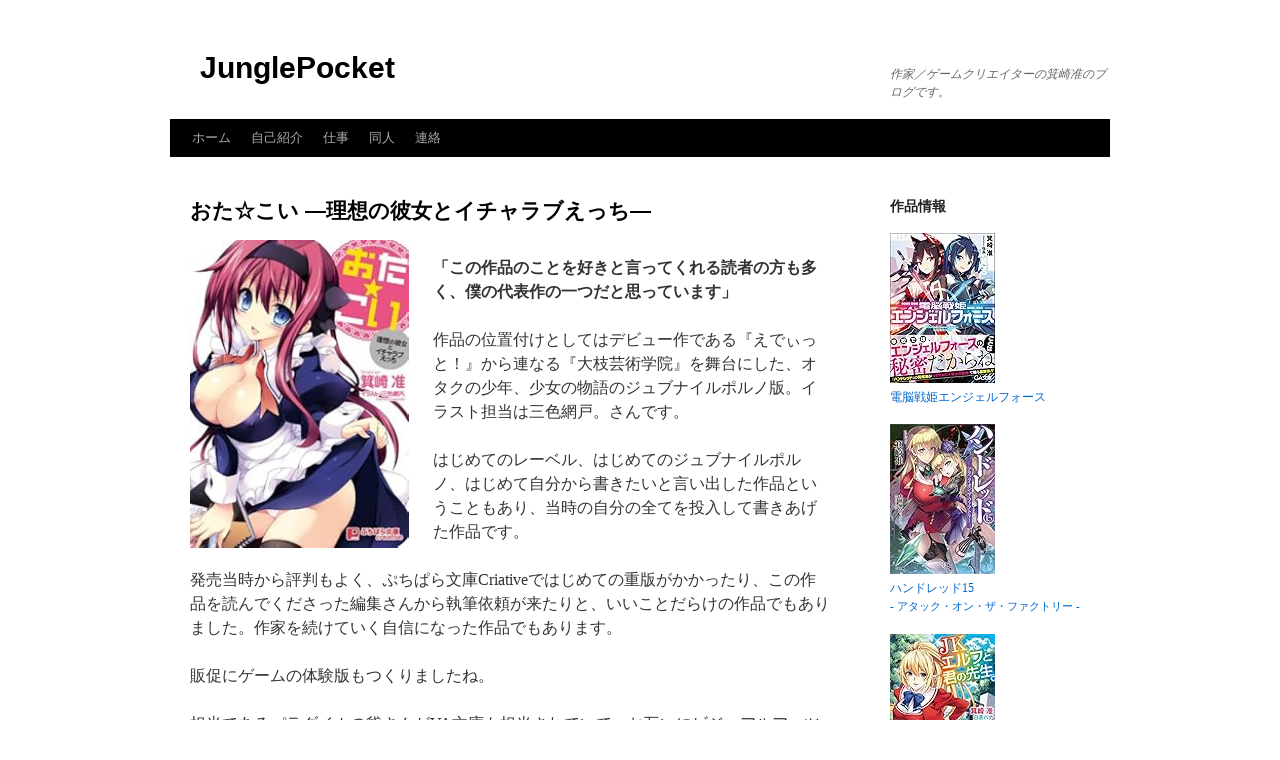

--- FILE ---
content_type: text/html; charset=UTF-8
request_url: http://www.junglepocket.net/?page_id=742
body_size: 8855
content:
<!DOCTYPE html>
<html lang="ja">
<head>
<meta charset="UTF-8" />
<title>
おた☆こい —理想の彼女とイチャラブえっち— | 　JunglePocket	</title>
<link rel="profile" href="https://gmpg.org/xfn/11" />
<link rel="stylesheet" type="text/css" media="all" href="http://www.junglepocket.net/wp-content/themes/twentyten/style.css?ver=20190507" />
<link rel="pingback" href="http://www.junglepocket.net/xmlrpc.php">
<meta name='robots' content='max-image-preview:large' />
<link rel='dns-prefetch' href='//s.w.org' />
<link rel="alternate" type="application/rss+xml" title="　JunglePocket &raquo; フィード" href="http://www.junglepocket.net/?feed=rss2" />
<link rel="alternate" type="application/rss+xml" title="　JunglePocket &raquo; コメントフィード" href="http://www.junglepocket.net/?feed=comments-rss2" />
<script type="text/javascript">
window._wpemojiSettings = {"baseUrl":"https:\/\/s.w.org\/images\/core\/emoji\/14.0.0\/72x72\/","ext":".png","svgUrl":"https:\/\/s.w.org\/images\/core\/emoji\/14.0.0\/svg\/","svgExt":".svg","source":{"concatemoji":"http:\/\/www.junglepocket.net\/wp-includes\/js\/wp-emoji-release.min.js?ver=6.0.11"}};
/*! This file is auto-generated */
!function(e,a,t){var n,r,o,i=a.createElement("canvas"),p=i.getContext&&i.getContext("2d");function s(e,t){var a=String.fromCharCode,e=(p.clearRect(0,0,i.width,i.height),p.fillText(a.apply(this,e),0,0),i.toDataURL());return p.clearRect(0,0,i.width,i.height),p.fillText(a.apply(this,t),0,0),e===i.toDataURL()}function c(e){var t=a.createElement("script");t.src=e,t.defer=t.type="text/javascript",a.getElementsByTagName("head")[0].appendChild(t)}for(o=Array("flag","emoji"),t.supports={everything:!0,everythingExceptFlag:!0},r=0;r<o.length;r++)t.supports[o[r]]=function(e){if(!p||!p.fillText)return!1;switch(p.textBaseline="top",p.font="600 32px Arial",e){case"flag":return s([127987,65039,8205,9895,65039],[127987,65039,8203,9895,65039])?!1:!s([55356,56826,55356,56819],[55356,56826,8203,55356,56819])&&!s([55356,57332,56128,56423,56128,56418,56128,56421,56128,56430,56128,56423,56128,56447],[55356,57332,8203,56128,56423,8203,56128,56418,8203,56128,56421,8203,56128,56430,8203,56128,56423,8203,56128,56447]);case"emoji":return!s([129777,127995,8205,129778,127999],[129777,127995,8203,129778,127999])}return!1}(o[r]),t.supports.everything=t.supports.everything&&t.supports[o[r]],"flag"!==o[r]&&(t.supports.everythingExceptFlag=t.supports.everythingExceptFlag&&t.supports[o[r]]);t.supports.everythingExceptFlag=t.supports.everythingExceptFlag&&!t.supports.flag,t.DOMReady=!1,t.readyCallback=function(){t.DOMReady=!0},t.supports.everything||(n=function(){t.readyCallback()},a.addEventListener?(a.addEventListener("DOMContentLoaded",n,!1),e.addEventListener("load",n,!1)):(e.attachEvent("onload",n),a.attachEvent("onreadystatechange",function(){"complete"===a.readyState&&t.readyCallback()})),(e=t.source||{}).concatemoji?c(e.concatemoji):e.wpemoji&&e.twemoji&&(c(e.twemoji),c(e.wpemoji)))}(window,document,window._wpemojiSettings);
</script>
<style type="text/css">
img.wp-smiley,
img.emoji {
	display: inline !important;
	border: none !important;
	box-shadow: none !important;
	height: 1em !important;
	width: 1em !important;
	margin: 0 0.07em !important;
	vertical-align: -0.1em !important;
	background: none !important;
	padding: 0 !important;
}
</style>
	<link rel='stylesheet' id='wp-block-library-css'  href='http://www.junglepocket.net/wp-includes/css/dist/block-library/style.min.css?ver=6.0.11' type='text/css' media='all' />
<style id='wp-block-library-theme-inline-css' type='text/css'>
.wp-block-audio figcaption{color:#555;font-size:13px;text-align:center}.is-dark-theme .wp-block-audio figcaption{color:hsla(0,0%,100%,.65)}.wp-block-code{border:1px solid #ccc;border-radius:4px;font-family:Menlo,Consolas,monaco,monospace;padding:.8em 1em}.wp-block-embed figcaption{color:#555;font-size:13px;text-align:center}.is-dark-theme .wp-block-embed figcaption{color:hsla(0,0%,100%,.65)}.blocks-gallery-caption{color:#555;font-size:13px;text-align:center}.is-dark-theme .blocks-gallery-caption{color:hsla(0,0%,100%,.65)}.wp-block-image figcaption{color:#555;font-size:13px;text-align:center}.is-dark-theme .wp-block-image figcaption{color:hsla(0,0%,100%,.65)}.wp-block-pullquote{border-top:4px solid;border-bottom:4px solid;margin-bottom:1.75em;color:currentColor}.wp-block-pullquote__citation,.wp-block-pullquote cite,.wp-block-pullquote footer{color:currentColor;text-transform:uppercase;font-size:.8125em;font-style:normal}.wp-block-quote{border-left:.25em solid;margin:0 0 1.75em;padding-left:1em}.wp-block-quote cite,.wp-block-quote footer{color:currentColor;font-size:.8125em;position:relative;font-style:normal}.wp-block-quote.has-text-align-right{border-left:none;border-right:.25em solid;padding-left:0;padding-right:1em}.wp-block-quote.has-text-align-center{border:none;padding-left:0}.wp-block-quote.is-large,.wp-block-quote.is-style-large,.wp-block-quote.is-style-plain{border:none}.wp-block-search .wp-block-search__label{font-weight:700}:where(.wp-block-group.has-background){padding:1.25em 2.375em}.wp-block-separator.has-css-opacity{opacity:.4}.wp-block-separator{border:none;border-bottom:2px solid;margin-left:auto;margin-right:auto}.wp-block-separator.has-alpha-channel-opacity{opacity:1}.wp-block-separator:not(.is-style-wide):not(.is-style-dots){width:100px}.wp-block-separator.has-background:not(.is-style-dots){border-bottom:none;height:1px}.wp-block-separator.has-background:not(.is-style-wide):not(.is-style-dots){height:2px}.wp-block-table thead{border-bottom:3px solid}.wp-block-table tfoot{border-top:3px solid}.wp-block-table td,.wp-block-table th{padding:.5em;border:1px solid;word-break:normal}.wp-block-table figcaption{color:#555;font-size:13px;text-align:center}.is-dark-theme .wp-block-table figcaption{color:hsla(0,0%,100%,.65)}.wp-block-video figcaption{color:#555;font-size:13px;text-align:center}.is-dark-theme .wp-block-video figcaption{color:hsla(0,0%,100%,.65)}.wp-block-template-part.has-background{padding:1.25em 2.375em;margin-top:0;margin-bottom:0}
</style>
<style id='global-styles-inline-css' type='text/css'>
body{--wp--preset--color--black: #000;--wp--preset--color--cyan-bluish-gray: #abb8c3;--wp--preset--color--white: #fff;--wp--preset--color--pale-pink: #f78da7;--wp--preset--color--vivid-red: #cf2e2e;--wp--preset--color--luminous-vivid-orange: #ff6900;--wp--preset--color--luminous-vivid-amber: #fcb900;--wp--preset--color--light-green-cyan: #7bdcb5;--wp--preset--color--vivid-green-cyan: #00d084;--wp--preset--color--pale-cyan-blue: #8ed1fc;--wp--preset--color--vivid-cyan-blue: #0693e3;--wp--preset--color--vivid-purple: #9b51e0;--wp--preset--color--blue: #0066cc;--wp--preset--color--medium-gray: #666;--wp--preset--color--light-gray: #f1f1f1;--wp--preset--gradient--vivid-cyan-blue-to-vivid-purple: linear-gradient(135deg,rgba(6,147,227,1) 0%,rgb(155,81,224) 100%);--wp--preset--gradient--light-green-cyan-to-vivid-green-cyan: linear-gradient(135deg,rgb(122,220,180) 0%,rgb(0,208,130) 100%);--wp--preset--gradient--luminous-vivid-amber-to-luminous-vivid-orange: linear-gradient(135deg,rgba(252,185,0,1) 0%,rgba(255,105,0,1) 100%);--wp--preset--gradient--luminous-vivid-orange-to-vivid-red: linear-gradient(135deg,rgba(255,105,0,1) 0%,rgb(207,46,46) 100%);--wp--preset--gradient--very-light-gray-to-cyan-bluish-gray: linear-gradient(135deg,rgb(238,238,238) 0%,rgb(169,184,195) 100%);--wp--preset--gradient--cool-to-warm-spectrum: linear-gradient(135deg,rgb(74,234,220) 0%,rgb(151,120,209) 20%,rgb(207,42,186) 40%,rgb(238,44,130) 60%,rgb(251,105,98) 80%,rgb(254,248,76) 100%);--wp--preset--gradient--blush-light-purple: linear-gradient(135deg,rgb(255,206,236) 0%,rgb(152,150,240) 100%);--wp--preset--gradient--blush-bordeaux: linear-gradient(135deg,rgb(254,205,165) 0%,rgb(254,45,45) 50%,rgb(107,0,62) 100%);--wp--preset--gradient--luminous-dusk: linear-gradient(135deg,rgb(255,203,112) 0%,rgb(199,81,192) 50%,rgb(65,88,208) 100%);--wp--preset--gradient--pale-ocean: linear-gradient(135deg,rgb(255,245,203) 0%,rgb(182,227,212) 50%,rgb(51,167,181) 100%);--wp--preset--gradient--electric-grass: linear-gradient(135deg,rgb(202,248,128) 0%,rgb(113,206,126) 100%);--wp--preset--gradient--midnight: linear-gradient(135deg,rgb(2,3,129) 0%,rgb(40,116,252) 100%);--wp--preset--duotone--dark-grayscale: url('#wp-duotone-dark-grayscale');--wp--preset--duotone--grayscale: url('#wp-duotone-grayscale');--wp--preset--duotone--purple-yellow: url('#wp-duotone-purple-yellow');--wp--preset--duotone--blue-red: url('#wp-duotone-blue-red');--wp--preset--duotone--midnight: url('#wp-duotone-midnight');--wp--preset--duotone--magenta-yellow: url('#wp-duotone-magenta-yellow');--wp--preset--duotone--purple-green: url('#wp-duotone-purple-green');--wp--preset--duotone--blue-orange: url('#wp-duotone-blue-orange');--wp--preset--font-size--small: 13px;--wp--preset--font-size--medium: 20px;--wp--preset--font-size--large: 36px;--wp--preset--font-size--x-large: 42px;}.has-black-color{color: var(--wp--preset--color--black) !important;}.has-cyan-bluish-gray-color{color: var(--wp--preset--color--cyan-bluish-gray) !important;}.has-white-color{color: var(--wp--preset--color--white) !important;}.has-pale-pink-color{color: var(--wp--preset--color--pale-pink) !important;}.has-vivid-red-color{color: var(--wp--preset--color--vivid-red) !important;}.has-luminous-vivid-orange-color{color: var(--wp--preset--color--luminous-vivid-orange) !important;}.has-luminous-vivid-amber-color{color: var(--wp--preset--color--luminous-vivid-amber) !important;}.has-light-green-cyan-color{color: var(--wp--preset--color--light-green-cyan) !important;}.has-vivid-green-cyan-color{color: var(--wp--preset--color--vivid-green-cyan) !important;}.has-pale-cyan-blue-color{color: var(--wp--preset--color--pale-cyan-blue) !important;}.has-vivid-cyan-blue-color{color: var(--wp--preset--color--vivid-cyan-blue) !important;}.has-vivid-purple-color{color: var(--wp--preset--color--vivid-purple) !important;}.has-black-background-color{background-color: var(--wp--preset--color--black) !important;}.has-cyan-bluish-gray-background-color{background-color: var(--wp--preset--color--cyan-bluish-gray) !important;}.has-white-background-color{background-color: var(--wp--preset--color--white) !important;}.has-pale-pink-background-color{background-color: var(--wp--preset--color--pale-pink) !important;}.has-vivid-red-background-color{background-color: var(--wp--preset--color--vivid-red) !important;}.has-luminous-vivid-orange-background-color{background-color: var(--wp--preset--color--luminous-vivid-orange) !important;}.has-luminous-vivid-amber-background-color{background-color: var(--wp--preset--color--luminous-vivid-amber) !important;}.has-light-green-cyan-background-color{background-color: var(--wp--preset--color--light-green-cyan) !important;}.has-vivid-green-cyan-background-color{background-color: var(--wp--preset--color--vivid-green-cyan) !important;}.has-pale-cyan-blue-background-color{background-color: var(--wp--preset--color--pale-cyan-blue) !important;}.has-vivid-cyan-blue-background-color{background-color: var(--wp--preset--color--vivid-cyan-blue) !important;}.has-vivid-purple-background-color{background-color: var(--wp--preset--color--vivid-purple) !important;}.has-black-border-color{border-color: var(--wp--preset--color--black) !important;}.has-cyan-bluish-gray-border-color{border-color: var(--wp--preset--color--cyan-bluish-gray) !important;}.has-white-border-color{border-color: var(--wp--preset--color--white) !important;}.has-pale-pink-border-color{border-color: var(--wp--preset--color--pale-pink) !important;}.has-vivid-red-border-color{border-color: var(--wp--preset--color--vivid-red) !important;}.has-luminous-vivid-orange-border-color{border-color: var(--wp--preset--color--luminous-vivid-orange) !important;}.has-luminous-vivid-amber-border-color{border-color: var(--wp--preset--color--luminous-vivid-amber) !important;}.has-light-green-cyan-border-color{border-color: var(--wp--preset--color--light-green-cyan) !important;}.has-vivid-green-cyan-border-color{border-color: var(--wp--preset--color--vivid-green-cyan) !important;}.has-pale-cyan-blue-border-color{border-color: var(--wp--preset--color--pale-cyan-blue) !important;}.has-vivid-cyan-blue-border-color{border-color: var(--wp--preset--color--vivid-cyan-blue) !important;}.has-vivid-purple-border-color{border-color: var(--wp--preset--color--vivid-purple) !important;}.has-vivid-cyan-blue-to-vivid-purple-gradient-background{background: var(--wp--preset--gradient--vivid-cyan-blue-to-vivid-purple) !important;}.has-light-green-cyan-to-vivid-green-cyan-gradient-background{background: var(--wp--preset--gradient--light-green-cyan-to-vivid-green-cyan) !important;}.has-luminous-vivid-amber-to-luminous-vivid-orange-gradient-background{background: var(--wp--preset--gradient--luminous-vivid-amber-to-luminous-vivid-orange) !important;}.has-luminous-vivid-orange-to-vivid-red-gradient-background{background: var(--wp--preset--gradient--luminous-vivid-orange-to-vivid-red) !important;}.has-very-light-gray-to-cyan-bluish-gray-gradient-background{background: var(--wp--preset--gradient--very-light-gray-to-cyan-bluish-gray) !important;}.has-cool-to-warm-spectrum-gradient-background{background: var(--wp--preset--gradient--cool-to-warm-spectrum) !important;}.has-blush-light-purple-gradient-background{background: var(--wp--preset--gradient--blush-light-purple) !important;}.has-blush-bordeaux-gradient-background{background: var(--wp--preset--gradient--blush-bordeaux) !important;}.has-luminous-dusk-gradient-background{background: var(--wp--preset--gradient--luminous-dusk) !important;}.has-pale-ocean-gradient-background{background: var(--wp--preset--gradient--pale-ocean) !important;}.has-electric-grass-gradient-background{background: var(--wp--preset--gradient--electric-grass) !important;}.has-midnight-gradient-background{background: var(--wp--preset--gradient--midnight) !important;}.has-small-font-size{font-size: var(--wp--preset--font-size--small) !important;}.has-medium-font-size{font-size: var(--wp--preset--font-size--medium) !important;}.has-large-font-size{font-size: var(--wp--preset--font-size--large) !important;}.has-x-large-font-size{font-size: var(--wp--preset--font-size--x-large) !important;}
</style>
<link rel='stylesheet' id='twentyten-block-style-css'  href='http://www.junglepocket.net/wp-content/themes/twentyten/blocks.css?ver=20181218' type='text/css' media='all' />
<link rel="https://api.w.org/" href="http://www.junglepocket.net/index.php?rest_route=/" /><link rel="alternate" type="application/json" href="http://www.junglepocket.net/index.php?rest_route=/wp/v2/pages/742" /><link rel="EditURI" type="application/rsd+xml" title="RSD" href="http://www.junglepocket.net/xmlrpc.php?rsd" />
<link rel="wlwmanifest" type="application/wlwmanifest+xml" href="http://www.junglepocket.net/wp-includes/wlwmanifest.xml" /> 
<meta name="generator" content="WordPress 6.0.11" />
<link rel="canonical" href="http://www.junglepocket.net/?page_id=742" />
<link rel='shortlink' href='http://www.junglepocket.net/?p=742' />
<link rel="alternate" type="application/json+oembed" href="http://www.junglepocket.net/index.php?rest_route=%2Foembed%2F1.0%2Fembed&#038;url=http%3A%2F%2Fwww.junglepocket.net%2F%3Fpage_id%3D742" />
<link rel="alternate" type="text/xml+oembed" href="http://www.junglepocket.net/index.php?rest_route=%2Foembed%2F1.0%2Fembed&#038;url=http%3A%2F%2Fwww.junglepocket.net%2F%3Fpage_id%3D742&#038;format=xml" />
<style type="text/css" id="custom-background-css">
body.custom-background { background-color: #ffffff; }
</style>
	</head>

<body class="page-template-default page page-id-742 page-child parent-pageid-89 custom-background">
<svg xmlns="http://www.w3.org/2000/svg" viewBox="0 0 0 0" width="0" height="0" focusable="false" role="none" style="visibility: hidden; position: absolute; left: -9999px; overflow: hidden;" ><defs><filter id="wp-duotone-dark-grayscale"><feColorMatrix color-interpolation-filters="sRGB" type="matrix" values=" .299 .587 .114 0 0 .299 .587 .114 0 0 .299 .587 .114 0 0 .299 .587 .114 0 0 " /><feComponentTransfer color-interpolation-filters="sRGB" ><feFuncR type="table" tableValues="0 0.49803921568627" /><feFuncG type="table" tableValues="0 0.49803921568627" /><feFuncB type="table" tableValues="0 0.49803921568627" /><feFuncA type="table" tableValues="1 1" /></feComponentTransfer><feComposite in2="SourceGraphic" operator="in" /></filter></defs></svg><svg xmlns="http://www.w3.org/2000/svg" viewBox="0 0 0 0" width="0" height="0" focusable="false" role="none" style="visibility: hidden; position: absolute; left: -9999px; overflow: hidden;" ><defs><filter id="wp-duotone-grayscale"><feColorMatrix color-interpolation-filters="sRGB" type="matrix" values=" .299 .587 .114 0 0 .299 .587 .114 0 0 .299 .587 .114 0 0 .299 .587 .114 0 0 " /><feComponentTransfer color-interpolation-filters="sRGB" ><feFuncR type="table" tableValues="0 1" /><feFuncG type="table" tableValues="0 1" /><feFuncB type="table" tableValues="0 1" /><feFuncA type="table" tableValues="1 1" /></feComponentTransfer><feComposite in2="SourceGraphic" operator="in" /></filter></defs></svg><svg xmlns="http://www.w3.org/2000/svg" viewBox="0 0 0 0" width="0" height="0" focusable="false" role="none" style="visibility: hidden; position: absolute; left: -9999px; overflow: hidden;" ><defs><filter id="wp-duotone-purple-yellow"><feColorMatrix color-interpolation-filters="sRGB" type="matrix" values=" .299 .587 .114 0 0 .299 .587 .114 0 0 .299 .587 .114 0 0 .299 .587 .114 0 0 " /><feComponentTransfer color-interpolation-filters="sRGB" ><feFuncR type="table" tableValues="0.54901960784314 0.98823529411765" /><feFuncG type="table" tableValues="0 1" /><feFuncB type="table" tableValues="0.71764705882353 0.25490196078431" /><feFuncA type="table" tableValues="1 1" /></feComponentTransfer><feComposite in2="SourceGraphic" operator="in" /></filter></defs></svg><svg xmlns="http://www.w3.org/2000/svg" viewBox="0 0 0 0" width="0" height="0" focusable="false" role="none" style="visibility: hidden; position: absolute; left: -9999px; overflow: hidden;" ><defs><filter id="wp-duotone-blue-red"><feColorMatrix color-interpolation-filters="sRGB" type="matrix" values=" .299 .587 .114 0 0 .299 .587 .114 0 0 .299 .587 .114 0 0 .299 .587 .114 0 0 " /><feComponentTransfer color-interpolation-filters="sRGB" ><feFuncR type="table" tableValues="0 1" /><feFuncG type="table" tableValues="0 0.27843137254902" /><feFuncB type="table" tableValues="0.5921568627451 0.27843137254902" /><feFuncA type="table" tableValues="1 1" /></feComponentTransfer><feComposite in2="SourceGraphic" operator="in" /></filter></defs></svg><svg xmlns="http://www.w3.org/2000/svg" viewBox="0 0 0 0" width="0" height="0" focusable="false" role="none" style="visibility: hidden; position: absolute; left: -9999px; overflow: hidden;" ><defs><filter id="wp-duotone-midnight"><feColorMatrix color-interpolation-filters="sRGB" type="matrix" values=" .299 .587 .114 0 0 .299 .587 .114 0 0 .299 .587 .114 0 0 .299 .587 .114 0 0 " /><feComponentTransfer color-interpolation-filters="sRGB" ><feFuncR type="table" tableValues="0 0" /><feFuncG type="table" tableValues="0 0.64705882352941" /><feFuncB type="table" tableValues="0 1" /><feFuncA type="table" tableValues="1 1" /></feComponentTransfer><feComposite in2="SourceGraphic" operator="in" /></filter></defs></svg><svg xmlns="http://www.w3.org/2000/svg" viewBox="0 0 0 0" width="0" height="0" focusable="false" role="none" style="visibility: hidden; position: absolute; left: -9999px; overflow: hidden;" ><defs><filter id="wp-duotone-magenta-yellow"><feColorMatrix color-interpolation-filters="sRGB" type="matrix" values=" .299 .587 .114 0 0 .299 .587 .114 0 0 .299 .587 .114 0 0 .299 .587 .114 0 0 " /><feComponentTransfer color-interpolation-filters="sRGB" ><feFuncR type="table" tableValues="0.78039215686275 1" /><feFuncG type="table" tableValues="0 0.94901960784314" /><feFuncB type="table" tableValues="0.35294117647059 0.47058823529412" /><feFuncA type="table" tableValues="1 1" /></feComponentTransfer><feComposite in2="SourceGraphic" operator="in" /></filter></defs></svg><svg xmlns="http://www.w3.org/2000/svg" viewBox="0 0 0 0" width="0" height="0" focusable="false" role="none" style="visibility: hidden; position: absolute; left: -9999px; overflow: hidden;" ><defs><filter id="wp-duotone-purple-green"><feColorMatrix color-interpolation-filters="sRGB" type="matrix" values=" .299 .587 .114 0 0 .299 .587 .114 0 0 .299 .587 .114 0 0 .299 .587 .114 0 0 " /><feComponentTransfer color-interpolation-filters="sRGB" ><feFuncR type="table" tableValues="0.65098039215686 0.40392156862745" /><feFuncG type="table" tableValues="0 1" /><feFuncB type="table" tableValues="0.44705882352941 0.4" /><feFuncA type="table" tableValues="1 1" /></feComponentTransfer><feComposite in2="SourceGraphic" operator="in" /></filter></defs></svg><svg xmlns="http://www.w3.org/2000/svg" viewBox="0 0 0 0" width="0" height="0" focusable="false" role="none" style="visibility: hidden; position: absolute; left: -9999px; overflow: hidden;" ><defs><filter id="wp-duotone-blue-orange"><feColorMatrix color-interpolation-filters="sRGB" type="matrix" values=" .299 .587 .114 0 0 .299 .587 .114 0 0 .299 .587 .114 0 0 .299 .587 .114 0 0 " /><feComponentTransfer color-interpolation-filters="sRGB" ><feFuncR type="table" tableValues="0.098039215686275 1" /><feFuncG type="table" tableValues="0 0.66274509803922" /><feFuncB type="table" tableValues="0.84705882352941 0.41960784313725" /><feFuncA type="table" tableValues="1 1" /></feComponentTransfer><feComposite in2="SourceGraphic" operator="in" /></filter></defs></svg><div id="wrapper" class="hfeed">
	<div id="header">
		<div id="masthead">
			<div id="branding" role="banner">
								<div id="site-title">
					<span>
						<a href="http://www.junglepocket.net/" title="　JunglePocket" rel="home">　JunglePocket</a>
					</span>
				</div>
				<div id="site-description">作家／ゲームクリエイターの箕崎准のブログです。</div>

												</div><!-- #branding -->

			<div id="access" role="navigation">
								<div class="skip-link screen-reader-text"><a href="#content" title="コンテンツへスキップ">コンテンツへスキップ</a></div>
				<div class="menu-header"><ul id="menu-%e3%83%a1%e3%83%8b%e3%83%a5%e3%83%bc-1" class="menu"><li id="menu-item-779" class="menu-item menu-item-type-custom menu-item-object-custom menu-item-home menu-item-779"><a href="http://www.junglepocket.net/">ホーム</a></li>
<li id="menu-item-780" class="menu-item menu-item-type-post_type menu-item-object-page menu-item-780"><a href="http://www.junglepocket.net/?page_id=11">自己紹介</a></li>
<li id="menu-item-781" class="menu-item menu-item-type-post_type menu-item-object-page current-page-ancestor menu-item-781"><a href="http://www.junglepocket.net/?page_id=89">仕事</a></li>
<li id="menu-item-783" class="menu-item menu-item-type-post_type menu-item-object-page menu-item-783"><a href="http://www.junglepocket.net/?page_id=34">同人</a></li>
<li id="menu-item-788" class="menu-item menu-item-type-post_type menu-item-object-page menu-item-788"><a href="http://www.junglepocket.net/?page_id=2">連絡</a></li>
</ul></div>			</div><!-- #access -->
		</div><!-- #masthead -->
	</div><!-- #header -->

	<div id="main">

		<div id="container">
			<div id="content" role="main">

			

				<div id="post-742" class="post-742 page type-page status-publish hentry">
											<h1 class="entry-title">おた☆こい —理想の彼女とイチャラブえっち—</h1>
					
					<div class="entry-content">
						<h2><img class="size-medium wp-image-49 alignleft" title="NR" src="http://ecx.images-amazon.com/images/I/51TG7Pik9fL._SL300_.jpg" alt="" width="219" height="300" /></h2>
<p><strong>「この作品のことを好きと言ってくれる読者の方も多く、僕の代表作の一つだと思っています」</strong></p>
<p>作品の位置付けとしてはデビュー作である『えでぃっと！』から連なる『大枝芸術学院』を舞台にした、オタクの少年、少女の物語のジュブナイルポルノ版。イラスト担当は三色網戸。さんです。</p>
<p>はじめてのレーベル、はじめてのジュブナイルポルノ、はじめて自分から書きたいと言い出した作品ということもあり、当時の自分の全てを投入して書きあげた作品です。</p>
<p>発売当時から評判もよく、ぷちぱら文庫Criativeではじめての重版がかかったり、この作品を読んでくださった編集さんから執筆依頼が来たりと、いいことだらけの作品でもありました。作家を続けていく自信になった作品でもあります。</p>
<p>販促にゲームの体験版もつくりましたね。</p>
<p>担当であるパラダイムの黛さんがVA文庫も担当されていて、お互いにビジュアルアーツさんと縁が深かったこともあり、ゲーム制作エンジンを自由に使っていい立場にあったので、やらせてもらいました。一人で、一晩でつくったんですよ、あれ（笑）</p>
<p>このタイトルは自分で考えたものです。</p>
<p>表紙も含めてジュブナイルポルノよりラノベ寄りだったので売れるかどうか心配だったのですが、杞憂でなによりでした。</p>
<p>三人称で、女性側の心情や表情を主に描くという官能小説の技法とは違い、主人公視点の一人称で主人公の心情もガンガン描くという書き方をあえてしてみたというのもあります。そのあたりを評価してくださった方もいたのが、とても嬉しかったですね。</p>
																	</div><!-- .entry-content -->
				</div><!-- #post-742 -->

				
			<div id="comments">




</div><!-- #comments -->


			</div><!-- #content -->
		</div><!-- #container -->


		<div id="primary" class="widget-area" role="complementary">
			<ul class="xoxo">

<li id="text-2" class="widget-container widget_text"><h3 class="widget-title">作品情報</h3>			<div class="textwidget"><BR>
<a href="http://www.amazon.co.jp/dp/4797397519/arthearts-22/" target="_blank" rel="noopener">
<img src="https://images-fe.ssl-images-amazon.com/images/I/71aT564%2BSzL._SY150_.jpg" alt="電脳戦姫エンジェルフォース" />
</a><BR>

<a href="http://www.amazon.co.jp/dp/4797397519/arthearts-22/" target="_blank" rel="noopener">
電脳戦姫エンジェルフォース</a>
<BR><BR>


<a href="http://www.amazon.co.jp/dp/B07F6X5W8B/arthearts-22/" target="_blank" rel="noopener">
<img src="https://images-fe.ssl-images-amazon.com/images/I/51xEoKUsxEL._SY150_.jpg" alt="ハンドレッド15 -アタック・オン・ザ・ファクトリー-" />
</a><BR>

<a href="http://www.amazon.co.jp/dp/B07F6X5W8B/arthearts-22/" target="_blank" rel="noopener">
ハンドレッド15<BR><SPAN STYLE="font-size: 8pt;">- アタック・オン・ザ・ファクトリー -</span></a>
<BR><BR>




<a href="http://www.amazon.co.jp/dp/4829663995/arthearts-22/" target="_blank" rel="noopener">
<img src="https://images-fe.ssl-images-amazon.com/images/I/61uouOsBDkL._SY150_.jpg" alt="JKエルフと君の先生。" />
</a><BR>

<a href="http://www.amazon.co.jp/dp/4829663995/arthearts-22/" target="_blank" rel="noopener">
JKエルフと君の先生。</a>
</div>
		</li><li id="text-6" class="widget-container widget_text"><h3 class="widget-title">メディアミックス</h3>			<div class="textwidget"><BR>TVアニメ<BR><BR>
<A HREF="http://hundred-anime.jp">
<IMG  SRC="http://www.junglepocket.net/wp-content/uploads/2021/01/CdAJQVQUkAIneGd.jpeg" width=190></A><BR>

<BR>
ＯＶＡ<BR><BR>
<a HREF="https://www.amazon.co.jp/dp/B07CWZNGM7/arthearts-22/" target="_blank" rel="noopener">
<IMG SRC="https://images-na.ssl-images-amazon.com/images/I/61T2lbWqfmL._SX190.jpg" >
</A>

</div>
		</li><li id="pages-2" class="widget-container widget_pages"><h3 class="widget-title">メニュー</h3>
			<ul>
				<li class="page_item page-item-11"><a href="http://www.junglepocket.net/?page_id=11">自己紹介</a></li>
<li class="page_item page-item-89 page_item_has_children current_page_ancestor current_page_parent"><a href="http://www.junglepocket.net/?page_id=89">仕事</a>
<ul class='children'>
	<li class="page_item page-item-742 current_page_item"><a href="http://www.junglepocket.net/?page_id=742" aria-current="page">おた☆こい —理想の彼女とイチャラブえっち—</a></li>
</ul>
</li>
<li class="page_item page-item-34 page_item_has_children"><a href="http://www.junglepocket.net/?page_id=34">同人</a>
<ul class='children'>
	<li class="page_item page-item-48"><a href="http://www.junglepocket.net/?page_id=48">ＮＲ</a></li>
	<li class="page_item page-item-32"><a href="http://www.junglepocket.net/?page_id=32">ＮＲ２</a></li>
	<li class="page_item page-item-142"><a href="http://www.junglepocket.net/?page_id=142">IZUMO3 -THE BIRTHDAY EVE-</a></li>
	<li class="page_item page-item-254"><a href="http://www.junglepocket.net/?page_id=254">葉鍵ロワイヤル</a></li>
</ul>
</li>
<li class="page_item page-item-2"><a href="http://www.junglepocket.net/?page_id=2">連絡</a></li>
			</ul>

			</li>
		<li id="recent-posts-2" class="widget-container widget_recent_entries">
		<h3 class="widget-title">最近の投稿</h3>
		<ul>
											<li>
					<a href="http://www.junglepocket.net/?p=1269">法人設立しました</a>
									</li>
											<li>
					<a href="http://www.junglepocket.net/?p=1217">新作『電脳戦姫エンジェルフォース』発売決定！</a>
									</li>
											<li>
					<a href="http://www.junglepocket.net/?p=1199">著作『JKエルフと君の先生。』がアダルトアニメ化します</a>
									</li>
											<li>
					<a href="http://www.junglepocket.net/?p=1174">Keyさんの『Harmonia』に参加しました</a>
									</li>
											<li>
					<a href="http://www.junglepocket.net/?p=1169">コミックマーケット９０情報</a>
									</li>
					</ul>

		</li><li id="recent-comments-2" class="widget-container widget_recent_comments"><h3 class="widget-title">最近のコメント</h3><ul id="recentcomments"><li class="recentcomments"><a href="http://www.junglepocket.net/?p=1269#comment-14070">法人設立しました</a> に <span class="comment-author-link">MisakiJun</span> より</li><li class="recentcomments"><a href="http://www.junglepocket.net/?p=1217#comment-14068">新作『電脳戦姫エンジェルフォース』発売決定！</a> に <span class="comment-author-link">タナカ　ダイキ</span> より</li><li class="recentcomments"><a href="http://www.junglepocket.net/?p=1269#comment-14067">法人設立しました</a> に <span class="comment-author-link">タナカ　ダイキ</span> より</li><li class="recentcomments"><a href="http://www.junglepocket.net/?p=1217#comment-14066">新作『電脳戦姫エンジェルフォース』発売決定！</a> に <span class="comment-author-link">タナカ　ダイキ</span> より</li><li class="recentcomments"><a href="http://www.junglepocket.net/?p=1138#comment-11334">ＴＶアニメ『ハンドレッド』はテレビ東京４月４日深夜2：05〜スタートです！</a> に <span class="comment-author-link">MisakiJun</span> より</li></ul></li><li id="archives-2" class="widget-container widget_archive"><h3 class="widget-title">アーカイブ</h3>
			<ul>
					<li><a href='http://www.junglepocket.net/?m=202208'>2022年8月</a></li>
	<li><a href='http://www.junglepocket.net/?m=201809'>2018年9月</a></li>
	<li><a href='http://www.junglepocket.net/?m=201807'>2018年7月</a></li>
	<li><a href='http://www.junglepocket.net/?m=201609'>2016年9月</a></li>
	<li><a href='http://www.junglepocket.net/?m=201608'>2016年8月</a></li>
	<li><a href='http://www.junglepocket.net/?m=201603'>2016年3月</a></li>
	<li><a href='http://www.junglepocket.net/?m=201512'>2015年12月</a></li>
	<li><a href='http://www.junglepocket.net/?m=201508'>2015年8月</a></li>
	<li><a href='http://www.junglepocket.net/?m=201505'>2015年5月</a></li>
	<li><a href='http://www.junglepocket.net/?m=201503'>2015年3月</a></li>
	<li><a href='http://www.junglepocket.net/?m=201412'>2014年12月</a></li>
	<li><a href='http://www.junglepocket.net/?m=201411'>2014年11月</a></li>
	<li><a href='http://www.junglepocket.net/?m=201410'>2014年10月</a></li>
	<li><a href='http://www.junglepocket.net/?m=201409'>2014年9月</a></li>
	<li><a href='http://www.junglepocket.net/?m=201408'>2014年8月</a></li>
	<li><a href='http://www.junglepocket.net/?m=201407'>2014年7月</a></li>
	<li><a href='http://www.junglepocket.net/?m=201406'>2014年6月</a></li>
	<li><a href='http://www.junglepocket.net/?m=201405'>2014年5月</a></li>
	<li><a href='http://www.junglepocket.net/?m=201404'>2014年4月</a></li>
	<li><a href='http://www.junglepocket.net/?m=201403'>2014年3月</a></li>
	<li><a href='http://www.junglepocket.net/?m=201402'>2014年2月</a></li>
	<li><a href='http://www.junglepocket.net/?m=201401'>2014年1月</a></li>
	<li><a href='http://www.junglepocket.net/?m=201312'>2013年12月</a></li>
	<li><a href='http://www.junglepocket.net/?m=201311'>2013年11月</a></li>
	<li><a href='http://www.junglepocket.net/?m=201307'>2013年7月</a></li>
	<li><a href='http://www.junglepocket.net/?m=201306'>2013年6月</a></li>
	<li><a href='http://www.junglepocket.net/?m=201305'>2013年5月</a></li>
	<li><a href='http://www.junglepocket.net/?m=201303'>2013年3月</a></li>
	<li><a href='http://www.junglepocket.net/?m=201302'>2013年2月</a></li>
	<li><a href='http://www.junglepocket.net/?m=201301'>2013年1月</a></li>
	<li><a href='http://www.junglepocket.net/?m=201212'>2012年12月</a></li>
	<li><a href='http://www.junglepocket.net/?m=201211'>2012年11月</a></li>
	<li><a href='http://www.junglepocket.net/?m=201210'>2012年10月</a></li>
	<li><a href='http://www.junglepocket.net/?m=201209'>2012年9月</a></li>
			</ul>

			</li><li id="linkcat-6" class="widget-container widget_links"><h3 class="widget-title">リンク</h3>
	<ul class='xoxo blogroll'>
<li><a href="http://mizunoryo.net/yeahboo/" title="ライトノベル作家、水野良先生のブログです。">水野良のYeah！＆Boo！（水野良さん）</a></li>
<li><a href="http://asakust.exblog.jp/" rel="noopener" title="ライトノベル作家、川口士先生のブログです" target="_blank">一〇八（仮）（川口士さん）</a></li>
<li><a href="http://ameblo.jp/takayakagami/" title="ライトノベル作家、鏡貴也さんのブログです">。o ○鏡貴也の健康生活Blog○ o 。（鏡貴也さん）</a></li>
<li><a href="http://iichiko.sakura.ne.jp/panblog/" title="ライトノベル作家、橘ぱん先生のホームページです。">酒と泪とくさや王国（橘ぱんさん）</a></li>
<li><a href="http://fusi.blog10.fc2.com/" title="ライトノベル作家、伏見つかさ先生のホームページです">LUNAR LIGHT BLOG（伏見つかささん）</a></li>
<li><a href="http://ameblo.jp/hasekura2/" title="ライトノベル作家、支倉凍砂先生のブログです。">すぱイしーているず（支倉凍砂さん）</a></li>
<li><a href="http://ga.sbcr.jp/novel/" rel="noopener" target="_blank">ＧＡ文庫</a></li>
<li><a href="http://www2.ichijinsha.co.jp/novel/" rel="noopener" title="一迅社文庫のホームページです" target="_blank">一迅社文庫</a></li>
<li><a href="http://over-lap.co.jp/bunko/" title="オーバーラップ文庫の公式サイトです">オーバーラップ文庫</a></li>
<li><a href="http://www.parabook.co.jp/">パラダイム</a></li>
<li><a href="https://www.bishojobunko.jp" title="美少女文庫さんの公式サイトです">美少女文庫</a></li>

	</ul>
</li>
<li id="categories-2" class="widget-container widget_categories"><h3 class="widget-title">カテゴリー</h3>
			<ul>
					<li class="cat-item cat-item-3"><a href="http://www.junglepocket.net/?cat=3">報告</a>
</li>
	<li class="cat-item cat-item-4"><a href="http://www.junglepocket.net/?cat=4">日記</a>
</li>
	<li class="cat-item cat-item-1"><a href="http://www.junglepocket.net/?cat=1">未分類</a>
</li>
			</ul>

			</li><li id="meta-3" class="widget-container widget_meta"><h3 class="widget-title">メタ情報</h3>
		<ul>
			<li><a href="http://www.junglepocket.net/wp-login.php?action=register">登録</a></li>			<li><a href="http://www.junglepocket.net/wp-login.php">ログイン</a></li>
			<li><a href="http://www.junglepocket.net/?feed=rss2">投稿フィード</a></li>
			<li><a href="http://www.junglepocket.net/?feed=comments-rss2">コメントフィード</a></li>

			<li><a href="https://ja.wordpress.org/">WordPress.org</a></li>
		</ul>

		</li>			</ul>
		</div><!-- #primary .widget-area -->

	</div><!-- #main -->

	<div id="footer" role="contentinfo">
		<div id="colophon">



			<div id="footer-widget-area" role="complementary">

				<div id="first" class="widget-area">
					<ul class="xoxo">
						<li id="text-4" class="widget-container widget_text">			<div class="textwidget"></div>
		</li>					</ul>
				</div><!-- #first .widget-area -->




			</div><!-- #footer-widget-area -->

			<div id="site-info">
				<a href="http://www.junglepocket.net/" title="　JunglePocket" rel="home">
					　JunglePocket				</a>
							</div><!-- #site-info -->

			<div id="site-generator">
								<a href="https://ja.wordpress.org/" class="imprint" title="セマンティックなパブリッシングツール">
					Proudly powered by WordPress.				</a>
			</div><!-- #site-generator -->

		</div><!-- #colophon -->
	</div><!-- #footer -->

</div><!-- #wrapper -->

<script type='text/javascript' src='http://www.junglepocket.net/wp-includes/js/comment-reply.min.js?ver=6.0.11' id='comment-reply-js'></script>
</body>
</html>
